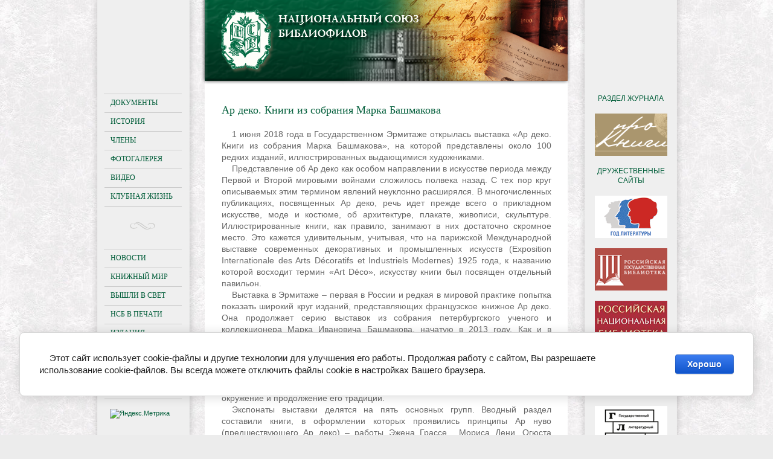

--- FILE ---
content_type: text/html; charset=utf-8
request_url: https://nsb-bibliophile.ru/knizhny-mir.html/news_post/ar-deko-knigi-iz-sobraniya-marka-bashmakova
body_size: 7591
content:
                <!doctype html>
<!--[if lt IE 7]> <html class="no-js lt-ie9 lt-ie8 lt-ie7" lang="en"> <![endif]-->
<!--[if IE 7]>    <html class="no-js lt-ie9 lt-ie8" lang="en"> <![endif]-->
<!--[if IE 8]>    <html class="no-js lt-ie9" lang="en"> <![endif]-->
<!--[if gt IE 8]><!--> 
<html class="no-js" lang="en"> <!--<![endif]--><head>
<meta name="robots" content="all"/>
<meta http-equiv="Content-Type" content="text/html; charset=UTF-8" />
<meta name="description" content="Ар деко. Книги из собрания Марка Башмакова Книжный мир" />
<meta name="keywords" content="Ар деко. Книги из собрания Марка Башмакова Книжный мир" />
<meta name="SKYPE_TOOLBAR" content="SKYPE_TOOLBAR_PARSER_COMPATIBLE" />
<link rel="icon" href="http://nsb-bibliophile.ru/favicon.ico" type="image/x-icon">
<link rel="shortcut icon" href="http://nsb-bibliophile.ru/favicon.ico" type="image/x-icon">
<title>Ар деко. Книги из собрания Марка Башмакова</title>
<link href="/t/v130/images/styles.css" rel="stylesheet" type="text/css" />
<link href="/t/v130/images/styles_articles_tpl.css" rel="stylesheet" type="text/css" />
<link href="/t/v130/images/styles_shop.css" rel="stylesheet"  type="text/css" />

            <!-- 46b9544ffa2e5e73c3c971fe2ede35a5 -->
            <script src='/shared/s3/js/lang/ru.js'></script>
            <script src='/shared/s3/js/common.min.js'></script>
        <link rel='stylesheet' type='text/css' href='/shared/s3/css/calendar.css' /><link rel='stylesheet' type='text/css' href='/shared/highslide-4.1.13/highslide.min.css'/>
<script type='text/javascript' src='/shared/highslide-4.1.13/highslide-with-gallery.packed.js'></script>
<script type='text/javascript'>
hs.graphicsDir = '/shared/highslide-4.1.13/graphics/';
hs.outlineType = null;
hs.showCredits = false;
hs.lang={cssDirection:'ltr',loadingText:'Загрузка...',loadingTitle:'Кликните чтобы отменить',focusTitle:'Нажмите чтобы перенести вперёд',fullExpandTitle:'Увеличить',fullExpandText:'Полноэкранный',previousText:'Предыдущий',previousTitle:'Назад (стрелка влево)',nextText:'Далее',nextTitle:'Далее (стрелка вправо)',moveTitle:'Передвинуть',moveText:'Передвинуть',closeText:'Закрыть',closeTitle:'Закрыть (Esc)',resizeTitle:'Восстановить размер',playText:'Слайд-шоу',playTitle:'Слайд-шоу (пробел)',pauseText:'Пауза',pauseTitle:'Приостановить слайд-шоу (пробел)',number:'Изображение %1/%2',restoreTitle:'Нажмите чтобы посмотреть картинку, используйте мышь для перетаскивания. Используйте клавиши вперёд и назад'};</script>
<link rel="icon" href="/favicon.ico" type="image/vnd.microsoft.icon">

<!--s3_require-->
<link rel="stylesheet" href="/g/basestyle/1.0.1/cookie.message/cookie.message.css" type="text/css"/>
<link rel="stylesheet" href="/g/basestyle/1.0.1/cookie.message/cookie.message.blue.css" type="text/css"/>
<script type="text/javascript" src="/g/basestyle/1.0.1/cookie.message/cookie.message.js" async></script>
<!--/s3_require-->

<script src="/t/v130/images/modernizr-2.5.3.min.js"></script>
<script type="text/javascript" src="/g/jquery/jquery-1.8.2.min.js"></script>
<script type="text/javascript" src="/t/v130/images/slider_fade.js"></script>


<script type="text/javascript">
$(function() {
        $('.sl_block_in').Slider();
});
</script>

<script type="text/javascript" src="/g/snow/snow1.packed.js"></script>
<link href="/t/v130/images/site.addons.scss.css" rel="stylesheet" type="text/css" />
  </head>


<body>
<div class="site-wrap">
    <div class="wrap-in">
        <header class="site-header">
        	<img src="/t/v130/images/header_bg1.png" alt="">
            <div class="site-logo"><a href="http://nsb-bibliophile.ru"></a></div>
        </header>
        <div class="mainclear">
            <div class="maincontent">
                <div class="bodycontent  bodycontent2">
                                        <h1>Ар деко. Книги из собрания Марка Башмакова</h1><style type="text/css">
.n-thumb {float:left; margin:5px;}
</style>

  
  


  <div>
            
            <p style="text-align: justify;">1 июня 2018 года в Государственном Эрмитаже открылась выставка &laquo;Ар деко. Книги из собрания Марка Башмакова&raquo;, на которой представлены около 100 редких изданий, иллюстрированных выдающимися художниками.</p>
<p style="text-align: justify;">Представление об Ар деко как особом направлении в искусстве периода между Первой и Второй мировыми войнами сложилось полвека назад. С тех пор круг описываемых этим термином явлений неуклонно расширялся. В многочисленных публикациях, посвященных Ар деко, речь идет прежде всего о прикладном искусстве, моде и костюме, об архитектуре, плакате, живописи, скульптуре. Иллюстрированные книги, как правило, занимают в них достаточно скромное место. Это кажется удивительным, учитывая, что на парижской Международной выставке современных декоративных и промышленных искусств (Exposition Internationale des Arts D&eacute;coratifs et Industriels Modernes) 1925 года, к названию которой восходит термин &laquo;Art D&eacute;co&raquo;, искусству книги был посвящен отдельный павильон.</p>
<p style="text-align: justify;">Выставка в Эрмитаже &ndash; первая в России и редкая в мировой практике попытка показать широкий круг изданий, представляющих французское книжное Ар деко. Она продолжает серию выставок из собрания петербургского ученого и коллекционера Марка Ивановича Башмакова, начатую в 2013 году. Как и в предыдущих случаях, книги из этого богатейшего собрания составили основу экспозиции; с ними соседствуют издания из фондов Эрмитажа.</p>
<p style="text-align: justify;">Задача виделась в том, чтобы, с одной стороны, подчеркнуть разнообразие индивидуальных манер и принципов оформления книги Ар деко, с другой &ndash; вписать это явление в более широкий контекст, показав его предысторию, окружение и продолжение его традиций.</p>
<p style="text-align: justify;">Экспонаты выставки делятся на пять основных групп. Вводный раздел составили книги, в оформлении которых проявились принципы Ар нуво (предшествующего Ар деко) &ndash; работы Эжена Грассе,&nbsp; Мориса Дени, Огюста Лепера. Во вторую часть вошли журналы, альбомы и альманахи, иллюстрированные в 1910-е &ndash; начале 1920-х годов мастерами зарождающегося Ар деко, - &laquo;Gazette du Bon Ton&raquo;, &laquo;Feuillets d&rsquo;art&raquo;, &laquo;Modes et mani&egrave;res d&rsquo;aujourd&rsquo;hui&raquo;. Основной блок экспонатов включает и общепризнанные образцы Ар деко, и работы художников, принадлежность которых к этому течению не столь очевидна; главное место занимают книги Жоржа Барбье, Франсуа-Луи Шмида, Сильвэна Соважа, Жана-Эмиля Лабурёра. Еще одну группу образуют близкие к Ар деко издания 1920-х годов. В нее вошли книги десятка мастеров; можно выделить работы Фернана Леже, Хуана Гриса, Андре Лота, Кеса Ван Донгена, Антуана Бурделя. Заключительный раздел, объединяющий несколько изданий 1930&ndash;1950-х годов (книги Анри Матисса, Андре Дерена, Рауля Дюфи, Антони Клаве), ставит вопрос о том, в какой мере наследие книги Ар деко проявляется в livre d&rsquo;artiste (&laquo;книге художника&raquo;) середины XX века.</p>
<p align="right" style="text-align: justify;">&nbsp;</p>
<p align="right" style="text-align: right;">По материалам сайта <a href="http://www.hermitagemuseum.org/wps/portal/hermitage/what-s-on/temp_exh/2018/bashmakov/?lng=ru" target="_blank">hermitagemuseum.org</a></p>
<p style="text-align: justify;">&nbsp;</p>
        <div class="clear"></div>
  </div>
                    
        <a href="javascript:history.back()">&laquo; Назад</a>
        
        
      




<div class="clear"></div>
                </div>
            </div>
            <aside class="aside-left">
                                <nav>
                	<ul class="menu-left">
                                                                                            <li ><a href="/dokumenty.html" >Документы</a>
                                                                                                                                                        </li>
                                                                                                                                    <li ><a href="/istorija.html" >История</a>
                                                                                                                                                        </li>
                                                                                                                                    <li ><a href="/chleny.html" >Члены</a>
                                                                                                                                                        </li>
                                                                                                                                    <li ><a href="/fotogalereja.html" >Фотогалерея</a>
                                                                                                                                                        </li>
                                                                                                                                    <li ><a href="/video" >Видео</a>
                                                                                                                                                        </li>
                                                                                                                                    <li ><a href="/klubnaya-zhizn" >Клубная жизнь</a>
                                                                                         </li></ul>
                                     </nav>
                                <div class="lmenu-ico"><img src="/t/v130/images/lmenu-bot.png" alt=""></div>
                                <nav>
                	<ul class="menu-left">
                                                                                            <li  class="marker" ><a href="/" >Новости</a>
                                                                                                                                                        </li>
                                                                                                                                    <li ><a href="/knizhny-mir.html" >Книжный мир</a>
                                                                                                                                                        </li>
                                                                                                                                    <li  class="marker" ><a href="/vyshli-v-svet.html" >Вышли в свет</a>
                                                                                                                                                        </li>
                                                                                                                                    <li ><a href="/nsb-v-pechati.html" >НСБ в печати</a>
                                                                                                                                                        </li>
                                                                                                                                    <li ><a href="/izdanija.html" >Издания</a>
                                                                                                                                                        </li>
                                                                                                                                    <li ><a href="/raznoye" >Разное</a>
                                                                                                                                                        </li>
                                                                                                                                    <li ><a href="/kontakty.html" >Контакты</a>
                                                                                                                                                        </li>
                                                                                                                                    <li ><a href="/english" >English</a>
                                                                                         </li></ul>
                                     </nav>
                                <div class="site-counters"><meta name='yandex-verification' content='5d3abe6bb475b5c5' />
<meta name='yandex-verification' content='45adb427c8e98842' />
<meta name="google-site-verification" content="JJt6A-KOdnujJWUia4Em33vq-yeJNV-rMXQks_lmMww" />
<!-- Yandex.Metrika informer -->
<a href="https://metrika.yandex.ru/stat/?id=3981286&amp;from=informer"
target="_blank" rel="nofollow"><img src="https://informer.yandex.ru/informer/3981286/3_0_FFFFFCFF_F5F5DCFF_0_pageviews"
style="width:88px; height:31px; border:0;" alt="Яндекс.Метрика" title="Яндекс.Метрика: данные за сегодня (просмотры, визиты и уникальные посетители)" class="ym-advanced-informer" data-cid="3981286" data-lang="ru" /></a>
<!-- /Yandex.Metrika informer -->

<!-- Yandex.Metrika counter -->
<script type="text/javascript">
    (function (d, w, c) {
        (w[c] = w[c] || []).push(function() {
            try {
                w.yaCounter3981286 = new Ya.Metrika({
                    id:3981286,
                    clickmap:true,
                    trackLinks:true,
                    accurateTrackBounce:true,
                    webvisor:true
                });
            } catch(e) { }
        });

        var n = d.getElementsByTagName("script")[0],
            s = d.createElement("script"),
            f = function () { n.parentNode.insertBefore(s, n); };
        s.type = "text/javascript";
        s.async = true;
        s.src = "https://mc.yandex.ru/metrika/watch.js";

        if (w.opera == "[object Opera]") {
            d.addEventListener("DOMContentLoaded", f, false);
        } else { f(); }
    })(document, window, "yandex_metrika_callbacks");
</script>
<noscript><div><img src="https://mc.yandex.ru/watch/3981286" style="position:absolute; left:-9999px;" alt="" /></div></noscript>
<!-- /Yandex.Metrika counter -->

<!-- Yandex.Metrika counter -->
<script type="text/javascript" >
   (function(m,e,t,r,i,k,a){m[i]=m[i]||function(){(m[i].a=m[i].a||[]).push(arguments)};
   m[i].l=1*new Date();k=e.createElement(t),a=e.getElementsByTagName(t)[0],k.async=1,k.src=r,a.parentNode.insertBefore(k,a)})
   (window, document, "script", "https://mc.yandex.ru/metrika/tag.js", "ym");

   ym(88702077, "init", {
        clickmap:true,
        trackLinks:true,
        accurateTrackBounce:true,
        webvisor:true
   });
</script>
<noscript><div><img src="https://mc.yandex.ru/watch/88702077" style="position:absolute; left:-9999px;" alt="" /></div></noscript>
<!-- /Yandex.Metrika counter -->
<!--__INFO2026-01-21 01:24:56INFO__-->
</div>
            </aside>
            <aside class="aside-right">
                <div class="block-right">
                <div style="text-align: center;"><span style="color: #005d39; font-size: 9pt;">РАЗДЕЛ ЖУРНАЛА</span></div>
<p>&nbsp;</p>
<p><a href="/zhurnal-pro-knigi"><img alt="прокниги" src="/thumb/2/DH5-p9LwQq2yXU8_Hj24xg/r/d/%D0%BF%D1%80%D0%BE%D0%BA%D0%BD%D0%B8%D0%B3%D0%B8.png" style="border-width: 0px; display: block; margin-left: auto; margin-right: auto;" title="" /></a></p>
<p>&nbsp;</p>
<div style="text-align: center;"><span style="color: #005d39; font-size: 9pt;">ДРУЖЕСТВЕННЫЕ САЙТЫ</span></div>
<p>&nbsp;</p>
<div style="text-align: center;"><a href="https://godliteratury.ru/" target="_blank"><img alt="годлитературы" src="/thumb/2/W91-NLxEUTcZT79S6pf4cA/r/d/%D0%B3%D0%BE%D0%B4%D0%BB%D0%B8%D1%82%D0%B5%D1%80%D0%B0%D1%82%D1%83%D1%80%D1%8B.png" style="border-width: 0px; display: block; margin-left: auto; margin-right: auto;" title="" /></a></div>
<p>&nbsp;</p>
<p><a href="https://www.rsl.ru/" target="_blank"><img alt="ргб_испр" src="/thumb/2/ILah1-DKVwK_1bv9TB6zYA/r/d/%D1%80%D0%B3%D0%B1__%D0%B8%D1%81%D0%BF%D1%80.png" style="border-width: 0px; display: block; margin-left: auto; margin-right: auto;" title="" /></a></p>
<p>&nbsp;</p>
<p><a href="https://www.nlr.ru/" target="_blank"><img alt="нбр" src="/thumb/2/lAqnspzOUWscD9wPAjjHkA/r/d/%D0%BD%D0%B1%D1%80.png" style="border-width: 0px; display: block; margin-left: auto; margin-right: auto;" title="" /></a></p>
<p>&nbsp;</p>
<p><a href="https://www.shpl.ru/" target="_blank"><img alt="гпибр" src="/thumb/2/98Khxf8TB-Zgo9Ob1FwnSA/r/d/%D0%B3%D0%BF%D0%B8%D0%B1%D1%80.png" style="border-width: 0px; display: block; margin-left: auto; margin-right: auto;" title="" /></a></p>
<p>&nbsp;</p>
<p><a href="https://goslitmuz.ru/" target="_blank"><img alt="глм" src="/thumb/2/EHcUeb7kBGFbM6Hiq_ITMg/r/d/%D0%B3%D0%BB%D0%BC.png" style="border-width: 0px; display: block; margin-left: auto; margin-right: auto;" title="" /></a></p>
<p>&nbsp;</p>
<p><a href="https://www.museumpushkin.ru/" target="_blank"><img alt="музейпушкина" src="/thumb/2/hgF4N0ywTNZXxadGissGzw/r/d/%D0%BC%D1%83%D0%B7%D0%B5%D0%B9%D0%BF%D1%83%D1%88%D0%BA%D0%B8%D0%BD%D0%B0.png" style="border-width: 0px; display: block; margin-left: auto; margin-right: auto;" title="" /></a></p>
<p>&nbsp;</p>
<p><a href="https://www.alib.ru/" target="_blank"><img alt="alib_испр" src="/thumb/2/gJ54cPOaCjQc4n_ArRo18w/r/d/alib__%D0%B8%D1%81%D0%BF%D1%80.png" style="border-width: 0px; display: block; margin-left: auto; margin-right: auto;" title="" /></a></p>
<p>&nbsp;</p>
<p><a href="https://artinvestment.ru/" target="_blank"><img alt="art_invest" src="/thumb/2/4S-t9RKYXLwqcym81sSqlw/r/d/art__invest.png" style="border-width: 0px; display: block; margin-left: auto; margin-right: auto;" title="" /></a></p>
<p>&nbsp;</p>
<p><a href="http://seslavinsky.ru/" target="_blank"><img alt="сеславинский" src="/thumb/2/KvJfNgWoPBIC2sPq-1owOA/r/d/%D1%81%D0%B5%D1%81%D0%BB%D0%B0%D0%B2%D0%B8%D0%BD%D1%81%D0%BA%D0%B8%D0%B9.png" style="border-width: 0px; display: block; margin-left: auto; margin-right: auto;" title="" /></a></p>
<p>&nbsp;</p>
<p><a href="https://stolyarovbooks.ru/" target="_blank"><img alt="Издательство Столяровых" src="https://nsb-bibliophile.ru/d/izdatelstvo_stolyarovyh.png" style="border-width: 0px; display: block; margin-left: auto; margin-right: auto;" /></a></p>
<p>&nbsp;</p>
<p><a href="https://www.pushkinmuseum.ru" target="_blank"><img alt="pushkin" src="/thumb/2/2EpKp-Lml2B5TRPS4TI8Qw/r/d/pushkin.png" style="border-width: 0px; display: block; margin-left: auto; margin-right: auto;" title="" /></a></p>
<p>&nbsp;</p>
<p><a href="https://ru.bidspirit.com/portal/#!/home/" target="_blank"><img alt="bidspirit" src="/thumb/2/n4PB0xS3hCeOgsCibIJscg/r/d/bidspirit.png" style="border-width: 0px; display: block; margin-left: auto; margin-right: auto;" title="" /></a></p>
                </div>
            </aside>
        </div>
    </div>
<div id="clear-footer"></div>
</div>
<footer class="site-footer">
    <div class="site-name-bottom">
    &copy; 2013 - 2026 Национальный союз библиофилов
    </div>
</footer>
<!-- j.e. -->

<!-- assets.bottom -->
<!-- </noscript></script></style> -->
<script src="/my/s3/js/site.min.js?1768462484" ></script>
<script src="/my/s3/js/site/defender.min.js?1768462484" ></script>
<script >/*<![CDATA[*/
var megacounter_key="d41505ae64027c8f995837e54cd52d45";
(function(d){
    var s = d.createElement("script");
    s.src = "//counter.megagroup.ru/loader.js?"+new Date().getTime();
    s.async = true;
    d.getElementsByTagName("head")[0].appendChild(s);
})(document);
/*]]>*/</script>


					<!--noindex-->
		<div id="s3-cookie-message" class="s3-cookie-message-wrap">
			<div class="s3-cookie-message">
				<div class="s3-cookie-message__text">
					<p>Этот сайт использует cookie-файлы и другие технологии для улучшения его работы. Продолжая работу с сайтом, Вы разрешаете использование cookie-файлов. Вы всегда можете отключить файлы cookie в настройках Вашего браузера.</p>
				</div>
				<div class="s3-cookie-message__btn">
					<div id="s3-cookie-message__btn" class="g-button">
						Хорошо
					</div>
				</div>
			</div>
		</div>
		<!--/noindex-->
	
<script >/*<![CDATA[*/
$ite.start({"sid":574712,"vid":576331,"aid":628753,"stid":4,"cp":21,"active":true,"domain":"nsb-bibliophile.ru","lang":"ru","trusted":false,"debug":false,"captcha":3});
/*]]>*/</script>
<!-- /assets.bottom -->
</body>
</html>

--- FILE ---
content_type: text/javascript
request_url: https://counter.megagroup.ru/d41505ae64027c8f995837e54cd52d45.js?r=&s=1280*720*24&u=https%3A%2F%2Fnsb-bibliophile.ru%2Fknizhny-mir.html%2Fnews_post%2Far-deko-knigi-iz-sobraniya-marka-bashmakova&t=%D0%90%D1%80%20%D0%B4%D0%B5%D0%BA%D0%BE.%20%D0%9A%D0%BD%D0%B8%D0%B3%D0%B8%20%D0%B8%D0%B7%20%D1%81%D0%BE%D0%B1%D1%80%D0%B0%D0%BD%D0%B8%D1%8F%20%D0%9C%D0%B0%D1%80%D0%BA%D0%B0%20%D0%91%D0%B0%D1%88%D0%BC%D0%B0%D0%BA%D0%BE%D0%B2%D0%B0&fv=0,0&en=1&rld=0&fr=0&callback=_sntnl1768958293088&1768958293088
body_size: 96
content:
//:1
_sntnl1768958293088({date:"Wed, 21 Jan 2026 01:18:13 GMT", res:"1"})